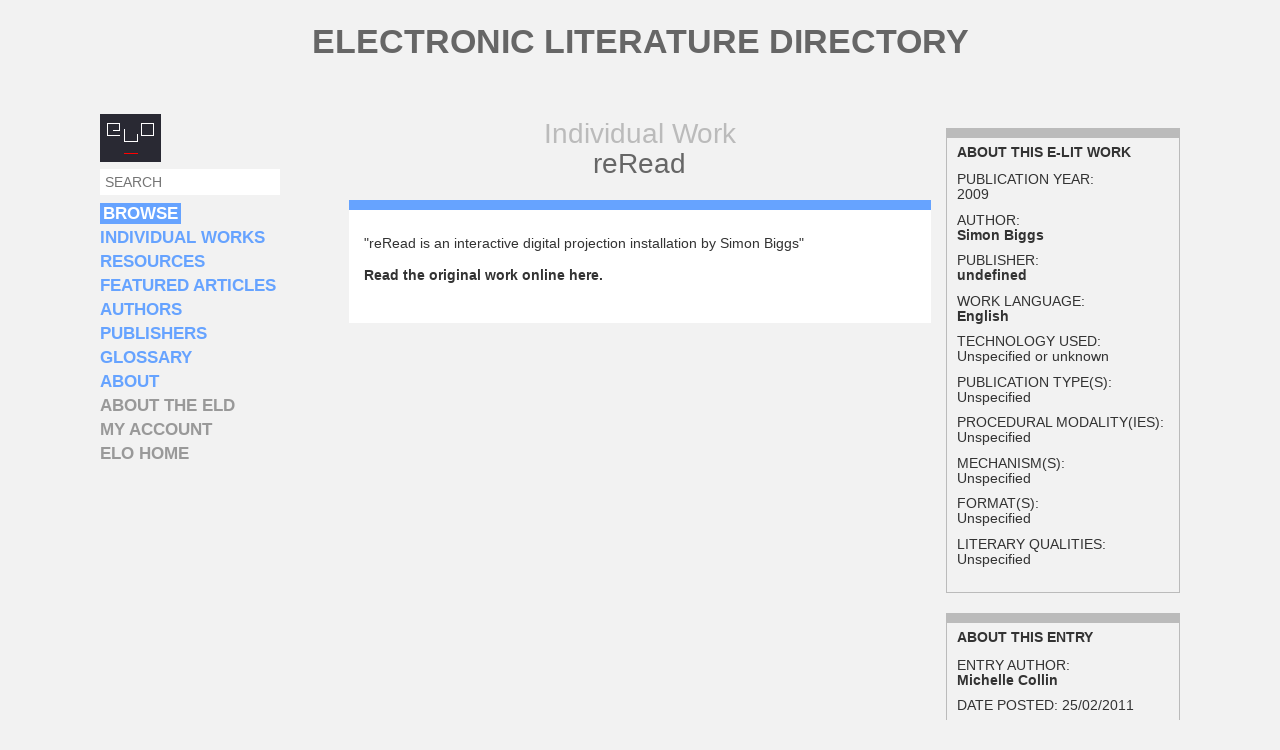

--- FILE ---
content_type: text/html; charset=utf-8
request_url: https://directory.eliterature.org/individual-work/1432
body_size: 16442
content:
<!DOCTYPE html>
  <!--[if IEMobile 7]><html class="no-js ie iem7" lang="en" dir="ltr"><![endif]-->
  <!--[if lte IE 6]><html class="no-js ie lt-ie9 lt-ie8 lt-ie7" lang="en" dir="ltr"><![endif]-->
  <!--[if (IE 7)&(!IEMobile)]><html class="no-js ie lt-ie9 lt-ie8" lang="en" dir="ltr"><![endif]-->
  <!--[if IE 8]><html class="no-js ie lt-ie9" lang="en" dir="ltr"><![endif]-->
  <!--[if (gte IE 9)|(gt IEMobile 7)]><html class="no-js ie" lang="en" dir="ltr" prefix="content: http://purl.org/rss/1.0/modules/content/ dc: http://purl.org/dc/terms/ foaf: http://xmlns.com/foaf/0.1/ og: http://ogp.me/ns# rdfs: http://www.w3.org/2000/01/rdf-schema# sioc: http://rdfs.org/sioc/ns# sioct: http://rdfs.org/sioc/types# skos: http://www.w3.org/2004/02/skos/core# xsd: http://www.w3.org/2001/XMLSchema#"><![endif]-->
  <!--[if !IE]><!--><html class="no-js" lang="en" dir="ltr" prefix="content: http://purl.org/rss/1.0/modules/content/ dc: http://purl.org/dc/terms/ foaf: http://xmlns.com/foaf/0.1/ og: http://ogp.me/ns# rdfs: http://www.w3.org/2000/01/rdf-schema# sioc: http://rdfs.org/sioc/ns# sioct: http://rdfs.org/sioc/types# skos: http://www.w3.org/2004/02/skos/core# xsd: http://www.w3.org/2001/XMLSchema#"><!--<![endif]-->
<head>
  <meta charset="utf-8" />
<meta name="Generator" content="Drupal 7 (http://drupal.org)" />
<link rel="canonical" href="/individual-work/1432" />
<link rel="shortlink" href="/node/1432" />
<link href="http://fonts.googleapis.com/css?family=Karla:400,700,400italic,700italic" rel="stylesheet" type="text/css" />
<link rel="shortcut icon" href="https://directory.eliterature.org/sites/default/files/favicon_0_0.ico" type="image/vnd.microsoft.icon" />
<link rel="profile" href="http://www.w3.org/1999/xhtml/vocab" />
<meta name="HandheldFriendly" content="true" />
<meta name="MobileOptimized" content="width" />
<meta http-equiv="cleartype" content="on" />
<link rel="apple-touch-icon-precomposed" href="https://directory.eliterature.org/sites/all/themes/omega/omega/apple-touch-icon-precomposed-114x114.png" sizes="114x114" />
<link rel="apple-touch-icon-precomposed" href="https://directory.eliterature.org/sites/all/themes/omega/omega/apple-touch-icon-precomposed-72x72.png" sizes="72x72" />
<link rel="apple-touch-icon-precomposed" href="https://directory.eliterature.org/sites/all/themes/omega/omega/apple-touch-icon-precomposed.png" />
<link rel="apple-touch-icon-precomposed" href="https://directory.eliterature.org/sites/all/themes/omega/omega/apple-touch-icon-precomposed-144x144.png" sizes="144x144" />
<meta name="viewport" content="width=device-width" />
  <title>reRead | Electronic Literature Directory</title>
  <style>
@import url("https://directory.eliterature.org/sites/all/themes/omega/omega/css/modules/system/system.base.css?sk2dst");
@import url("https://directory.eliterature.org/sites/all/themes/omega/omega/css/modules/system/system.menus.theme.css?sk2dst");
@import url("https://directory.eliterature.org/sites/all/themes/omega/omega/css/modules/system/system.messages.theme.css?sk2dst");
@import url("https://directory.eliterature.org/sites/all/themes/omega/omega/css/modules/system/system.theme.css?sk2dst");
@import url("https://directory.eliterature.org/sites/all/themes/omega/omega/css/modules/book/book.theme.css?sk2dst");
@import url("https://directory.eliterature.org/sites/all/themes/omega/omega/css/modules/comment/comment.theme.css?sk2dst");
@import url("https://directory.eliterature.org/modules/node/node.css?sk2dst");
@import url("https://directory.eliterature.org/sites/all/themes/omega/omega/css/modules/field/field.theme.css?sk2dst");
@import url("https://directory.eliterature.org/sites/all/themes/omega/omega/css/modules/search/search.theme.css?sk2dst");
@import url("https://directory.eliterature.org/sites/all/modules/workflow/workflow_admin_ui/workflow_admin_ui.css?sk2dst");
@import url("https://directory.eliterature.org/sites/all/themes/omega/omega/css/modules/user/user.base.css?sk2dst");
@import url("https://directory.eliterature.org/sites/all/modules/views/css/views.css?sk2dst");
@import url("https://directory.eliterature.org/sites/all/themes/omega/omega/css/modules/user/user.theme.css?sk2dst");
</style>
<style>
@import url("https://directory.eliterature.org/sites/all/modules/colorbox/styles/default/colorbox_style.css?sk2dst");
@import url("https://directory.eliterature.org/sites/all/modules/ctools/css/ctools.css?sk2dst");
</style>
<style>
@import url("https://directory.eliterature.org/sites/all/themes/eld_omega/css/eld-omega.normalize.css?sk2dst");
@import url("https://directory.eliterature.org/sites/all/themes/eld_omega/css/eld-omega.hacks.css?sk2dst");
@import url("https://directory.eliterature.org/sites/all/themes/eld_omega/css/eld-omega.styles.css?sk2dst");
@import url("https://directory.eliterature.org/sites/all/themes/eld_omega/css/layouts/eld.layout.css?sk2dst");
</style>

<!--[if lte IE 8]>
<style>
@import url("https://directory.eliterature.org/sites/all/themes/eld_omega/css/eld-omega.no-query.css?sk2dst");
</style>
<![endif]-->
  <script src="https://directory.eliterature.org/misc/jquery.js?v=1.4.4"></script>
<script src="https://directory.eliterature.org/misc/jquery-extend-3.4.0.js?v=1.4.4"></script>
<script src="https://directory.eliterature.org/misc/jquery-html-prefilter-3.5.0-backport.js?v=1.4.4"></script>
<script src="https://directory.eliterature.org/misc/jquery.once.js?v=1.2"></script>
<script src="https://directory.eliterature.org/misc/drupal.js?sk2dst"></script>
<script src="https://directory.eliterature.org/sites/all/themes/omega/omega/js/no-js.js?sk2dst"></script>
<script src="https://directory.eliterature.org/sites/all/modules/admin_menu/admin_devel/admin_devel.js?sk2dst"></script>
<script src="https://directory.eliterature.org/sites/all/libraries/colorbox/jquery.colorbox-min.js?sk2dst"></script>
<script src="https://directory.eliterature.org/sites/all/modules/colorbox/js/colorbox.js?sk2dst"></script>
<script src="https://directory.eliterature.org/sites/all/modules/colorbox/styles/default/colorbox_style.js?sk2dst"></script>
<script src="https://directory.eliterature.org/sites/all/themes/eld_omega/js/eld-omega.behaviors.js?sk2dst"></script>
<script>jQuery.extend(Drupal.settings, {"basePath":"\/","pathPrefix":"","colorbox":{"opacity":"0.85","current":"{current} of {total}","previous":"\u00ab Prev","next":"Next \u00bb","close":"Close","maxWidth":"98%","maxHeight":"98%","fixed":true,"mobiledetect":true,"mobiledevicewidth":"480px","file_public_path":"\/sites\/default\/files","specificPagesDefaultValue":"admin*\nimagebrowser*\nimg_assist*\nimce*\nnode\/add\/*\nnode\/*\/edit\nprint\/*\nprintpdf\/*\nsystem\/ajax\nsystem\/ajax\/*"},"urlIsAjaxTrusted":{"\/individual-work\/1432":true}});</script>
</head>
<body class="html not-front not-logged-in page-node page-node- page-node-1432 node-type-work section-individual-work">
  <a href="#main-content" class="element-invisible element-focusable">Skip to main content</a>
    <div class="l-page has-two-sidebars has-sidebar-first has-sidebar-second">
  <header class="l-header" role="banner">
                  <h1 class="site-name">
          <a href="/" title="Home" rel="home"><span>Electronic Literature Directory</span></a>
        </h1>
                    		<hr />
  </header>

  <div class="l-main">
    <div class="l-content" role="main">
                  <a id="main-content"></a>
                    <h1><div class='title-prefix-heading'>Individual Work</div> reRead</h1>
                                                  <div class="l-region l-region--content-middle">
    <article about="/individual-work/1432" typeof="sioc:Item foaf:Document" role="article" class="node node--work node--full node--work--full">
      <header>
                  <span property="dc:title" content="reRead" class="rdf-meta element-hidden"></span><span property="sioc:num_replies" content="0" datatype="xsd:integer" class="rdf-meta element-hidden"></span>    </header>
  
  
  <div class="node__content">
    <div class="field field--name-body field--type-text-with-summary field--label-hidden"><div class="field__items"><div class="field__item even" property="content:encoded"><p>"reRead is an interactive digital projection installation by Simon Biggs"</p>
</div></div></div><div class="field field--name-field-work-url field--type-link-field field--label-hidden"><div class="field__items"><div class="field__item even"><a href="http://www.littlepig.org.uk/reRead/reread.htm">Read the original work online here.</a></div></div></div><div class="field field--name-field-archived-url field--type-link-field field--label-hidden"><div class="field__items"><div class="field__item even"></div></div></div>  </div>

    </article>
  </div>
                </div>

      <aside class="l-region l-region--sidebar-first">
    <div id="block-linked-image-block-linked-image" class="block block--linked-image-block block--linked-image-block-linked-image">
        <div class="block__content">
    <a href="http://eliterature.org"><img src="/sites/all/themes/eld_omega/images/eld.gif" /></a>  </div>
</div>
<div id="block-search-form" role="search" class="block block--search block--search-form">
        <div class="block__content">
    <form class="search-block-form" action="/individual-work/1432" method="post" id="search-block-form" accept-charset="UTF-8"><div><div class="container-inline">
      <h2 class="element-invisible">Search form</h2>
    <div class="form-item form-type-textfield form-item-search-block-form">
  <label class="element-invisible" for="edit-search-block-form--2">Search </label>
 <input title="Enter the terms you wish to search for." placeholder="SEARCH" type="text" id="edit-search-block-form--2" name="search_block_form" value="" size="15" maxlength="128" class="form-text" />
</div>
<div class="form-actions form-wrapper" id="edit-actions"><input type="submit" id="edit-submit" name="op" value="Search" class="form-submit" /></div><input type="hidden" name="form_build_id" value="form-P-Eck6ms3zuPjv4o9xhgo7yI8HUCnBV4Vr4S_RXZDV4" />
<input type="hidden" name="form_id" value="search_block_form" />
</div>
</div></form>  </div>
</div>
<nav id="block-menu-menu-browse" role="navigation" class="block block--menu block--menu-menu-browse">
        <h2 class="block__title">Browse</h2>
    
  <ul class="menu"><li class="first leaf"><a href="/works" title="">Individual Works</a></li>
<li class="leaf"><a href="/resources" title="">Resources</a></li>
<li class="leaf"><a href="/articles" title="">Featured Articles</a></li>
<li class="leaf"><a href="/authors" title="">Authors</a></li>
<li class="leaf"><a href="/publishers" title="">Publishers</a></li>
<li class="leaf"><a href="/glossary" title="">Glossary</a></li>
<li class="last leaf"><a href="http://directory.eliterature.org/about" title="">About</a></li>
</ul></nav>
<nav id="block-menu-menu-misc" role="navigation" class="block block--menu block--menu-menu-misc">
      
  <ul class="menu"><li class="first leaf"><a href="http://directory.eliterature.org/about" title="">About the ELD</a></li>
<li class="leaf"><a href="/user" title="">My account</a></li>
<li class="last leaf"><a href="http://www.eliterature.org" title="">ELO home</a></li>
</ul></nav>
  </aside>
      <aside class="l-region l-region--sidebar-second">
    <div id="block-views-individual-work-metadata-block" class="block block--views block--views-individual-work-metadata-block">
        <h2 class="block__title">About this e-lit work</h2>
      <div class="block__content">
    <div class="view view-individual-work-metadata view-id-individual_work_metadata view-display-id-block view-dom-id-1fe24c004b8bcd393da6a22191fa3f22">
        
  
  
      <div class="view-content">
        <div class="views-row views-row-1 views-row-odd views-row-first views-row-last">
      
  <div class="views-field views-field-field-year">    <span class="views-label views-label-field-year">Publication year: </span>    <div class="field-content">2009</div>  </div>  
  <div class="views-field views-field-field-author">    <span class="views-label views-label-field-author">Author: </span>    <div class="field-content"><ul><li><a href="/author/4202">Simon Biggs</a></li>
</ul></div>  </div>  
  <div class="views-field views-field-field-publisher">    <span class="views-label views-label-field-publisher">Publisher: </span>    <div class="field-content"><a href="/publisher/4563">undefined</a></div>  </div>  
  <div class="views-field views-field-field-language">    <span class="views-label views-label-field-language">Work language: </span>    <div class="field-content"><a href="/language/english" typeof="skos:Concept" property="rdfs:label skos:prefLabel" datatype="">English</a></div>  </div>  
  <div class="views-field views-field-field-technology-used-legacy">    <span class="views-label views-label-field-technology-used-legacy">Technology used: </span>    <div class="field-content">Unspecified or unknown</div>  </div>  
  <div class="views-field views-field-field-publication-types">    <span class="views-label views-label-field-publication-types">Publication type(s): </span>    <div class="field-content">Unspecified</div>  </div>  
  <div class="views-field views-field-field-procedural-modalities">    <span class="views-label views-label-field-procedural-modalities">Procedural Modality(ies): </span>    <div class="field-content">Unspecified</div>  </div>  
  <div class="views-field views-field-field-mechanisms">    <span class="views-label views-label-field-mechanisms">Mechanism(s): </span>    <div class="field-content">Unspecified</div>  </div>  
  <div class="views-field views-field-field-formats">    <span class="views-label views-label-field-formats">Format(s): </span>    <div class="field-content">Unspecified</div>  </div>  
  <div class="views-field views-field-field-literary-qualities">    <span class="views-label views-label-field-literary-qualities">Literary Qualities: </span>    <div class="field-content">Unspecified</div>  </div>  </div>
    </div>
  
  
  
  
  
  
</div>  </div>
</div>
<div id="block-views-entry-metadata-block" class="block block--views block--views-entry-metadata-block">
        <h2 class="block__title">About this entry</h2>
      <div class="block__content">
    <div class="view view-entry-metadata view-id-entry_metadata view-display-id-block view-dom-id-e979f4fb7f10c26367bdab209bb788cd">
        
  
  
      <div class="view-content">
        <div class="views-row views-row-1 views-row-odd views-row-first views-row-last">
      
  <div class="views-field views-field-field-entry-author">    <span class="views-label views-label-field-entry-author">Entry author: </span>    <div class="field-content"><a href="/author/4422">Michelle Collin</a></div>  </div>  
  <div class="views-field views-field-created">    <span class="views-label views-label-created">Date posted: </span>    <span class="field-content">25/02/2011</span>  </div>  </div>
    </div>
  
  
  
  
  
  
</div>  </div>
</div>
  </aside>
  </div>

  <footer class="l-footer" role="contentinfo">
      <div class="l-region l-region--footer">
    <div id="block-elodirectory-cc-license" class="block block--elodirectory-cc block--elodirectory-cc-license">
        <div class="block__content">
    <div class="creativecommons"><a rel="license" href="http://creativecommons.org/licenses/by-nc/4.0/"><img alt="Creative Commons License" style="border-width:0" src="http://i.creativecommons.org/l/by-nc/4.0/88x31.png" /></a><br />This work is licensed under a <a rel="license" href="http://creativecommons.org/licenses/by-nc/4.0/">Creative Commons Attribution-NonCommercial 4.0 International License</a>.</div>  </div>
</div>
<div id="block-block-1" class="block block--block block--block-1">
        <div class="block__content">
    <!-- Default Statcounter code for ELD
https://directory.eliterature.org/ --><script type="text/javascript">
<!--//--><![CDATA[// ><!--

var sc_project=12599889; 
var sc_invisible=1; 
var sc_security="a276366c"; 

//--><!]]>
</script><script type="text/javascript" src="https://www.statcounter.com/counter/counter.js" async=""></script><p><noscript><br />
<div class="statcounter"><a title="Web Analytics&lt;br /&gt;&#10;Made Easy - StatCounter" href="https://statcounter.com/"></a>
target="_blank"&gt;<img class="statcounter" />
src="https://c.statcounter.com/12599889/0/a276366c/1/"<br />
alt="Web Analytics Made Easy - StatCounter"<br />
referrerPolicy="no-referrer-when-downgrade"&gt;</div>
<p></p></noscript></p>
<!-- End of Statcounter Code -->  </div>
</div>
  </div>
  </footer>
</div>
  </body>
</html>
